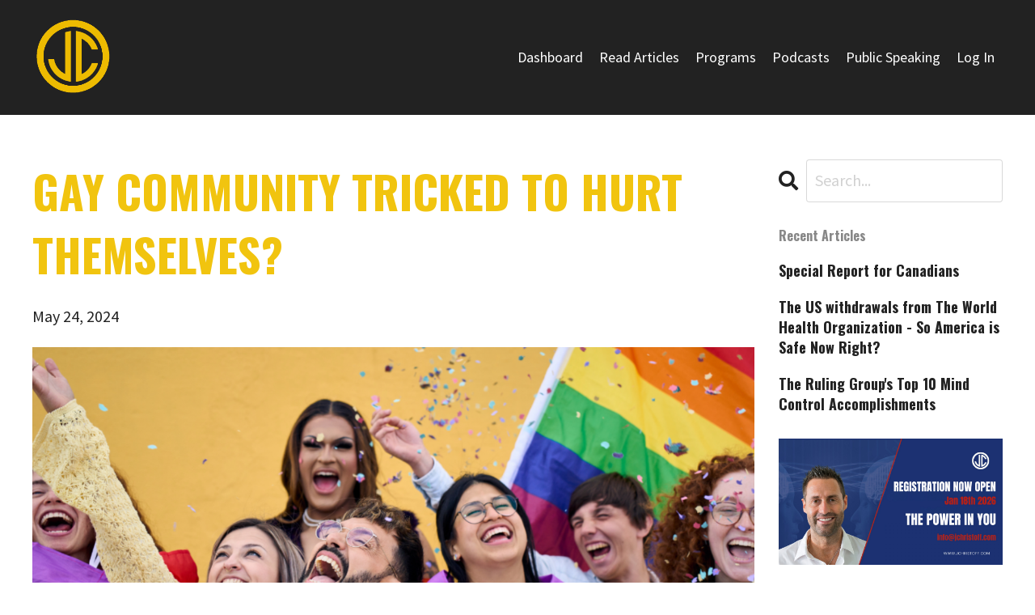

--- FILE ---
content_type: text/html; charset=utf-8
request_url: https://www.jchristoff.com/blog/gay-community-tricked-to-hurt-themselves%3F
body_size: 13244
content:
<!doctype html>
<html lang="en">
  <head>
    
              <meta name="csrf-param" content="authenticity_token">
              <meta name="csrf-token" content="P4XrVDOUsMFVxNKKr/m96/T6ycD0Hy4JAhHdU69JyePBaPAwJZOE8bW0LdQf5WMGzvUYq9Z7toxuaXZ5YqrHFA==">
            
    <title>
      
        Gay Community Tricked To Hurt Themselves?
      
    </title>
    <meta charset="utf-8" />
    <meta http-equiv="x-ua-compatible" content="ie=edge, chrome=1">
    <meta name="viewport" content="width=device-width, initial-scale=1, shrink-to-fit=no">
    
    <meta property="og:type" content="website">
<meta property="og:url" content="https://www.jchristoff.com/blog/gay-community-tricked-to-hurt-themselves%3F">
<meta name="twitter:card" content="summary_large_image">

<meta property="og:title" content="Gay Community Tricked To Hurt Themselves?">
<meta name="twitter:title" content="Gay Community Tricked To Hurt Themselves?">



<meta property="og:image" content="https://kajabi-storefronts-production.kajabi-cdn.com/kajabi-storefronts-production/file-uploads/blogs/2147490900/images/b1d22-cd4c-443-2041-268fbc2871bd_Untitled_-_2024-05-24T053746.571.png">
<meta name="twitter:image" content="https://kajabi-storefronts-production.kajabi-cdn.com/kajabi-storefronts-production/file-uploads/blogs/2147490900/images/b1d22-cd4c-443-2041-268fbc2871bd_Untitled_-_2024-05-24T053746.571.png">


    
      <link href="https://kajabi-storefronts-production.kajabi-cdn.com/kajabi-storefronts-production/file-uploads/themes/2147659332/settings_images/f5c366f-1323-ddd-f5d-56b03ea131f_Jason_Christoff_Favicon.png?v=2" rel="shortcut icon" />
    
    <link rel="canonical" href="https://www.jchristoff.com/blog/gay-community-tricked-to-hurt-themselves%3F" />

    <!-- Google Fonts ====================================================== -->
    
      <link href="//fonts.googleapis.com/css?family=Source+Sans+Pro:400,700,400italic,700italic|Oswald:400,700,400italic,700italic" rel="stylesheet" type="text/css">
    

    <!-- Kajabi CSS ======================================================== -->
    <link rel="stylesheet" media="screen" href="https://kajabi-app-assets.kajabi-cdn.com/assets/core-0d125629e028a5a14579c81397830a1acd5cf5a9f3ec2d0de19efb9b0795fb03.css" />

    

    <link rel="stylesheet" href="https://use.fontawesome.com/releases/v5.15.2/css/all.css" crossorigin="anonymous">

    <link rel="stylesheet" media="screen" href="https://kajabi-storefronts-production.kajabi-cdn.com/kajabi-storefronts-production/themes/2147659332/assets/styles.css?17661767098885162" />

    <!-- Customer CSS ====================================================== -->
    <link rel="stylesheet" media="screen" href="https://kajabi-storefronts-production.kajabi-cdn.com/kajabi-storefronts-production/themes/2147659332/assets/overrides.css?17661767098885162" />
    <style>
  /* Custom CSS Added Via Theme Settings */
  /* CSS Overrides go here */
h1,h2, h3, h4, h5, h6 {
text-transform: uppercase;
}

.btn {
text-transform: uppercase;
font-family: Oswald;
}

.btn-inline {
border: 0;
padding: 0;
box-shadow: unset;
background: transparent;
color: #A34002!important;
}

.block-type--feature h5 {
color: #035F81;
}

.star-rating {
color: #FBB040;
letter-spacing: 2px;
font-size: 1.5em;
}

.fa-ul {
margin-top: 0;
}

.testimonial-author {
text-transform: uppercase;
font-size: .8em;
letter-spacing: 2px;
}

.testimonial-author::before {
content: "– ";
}

footer .logo {
padding-top: 80px;
}

footer .link-list {
padding-bottom: 80px;
}

.copyright {
font-size: 14px;
}

.powered-by {
display: none;
}

.blog-post-body__content a {  
   color: #0000EE !important;  
}

/* Change the links color for in the podcast description */
.podcast-episode__description a {
   color: #0000EE !important;
}
</style>


    <!-- Kajabi Editor Only CSS ============================================ -->
    

    <!-- Header hook ======================================================= -->
    <link rel="alternate" type="application/rss+xml" title="Insightful articles on health, personal growth and success." href="https://www.jchristoff.com/blog.rss" /><script type="text/javascript">
  var Kajabi = Kajabi || {};
</script>
<script type="text/javascript">
  Kajabi.currentSiteUser = {
    "id" : "-1",
    "type" : "Guest",
    "contactId" : "",
  };
</script>
<script type="text/javascript">
  Kajabi.theme = {
    activeThemeName: "Encore Site",
    previewThemeId: null,
    editor: false
  };
</script>
<meta name="turbo-prefetch" content="false">
<script async src="https://www.googletagmanager.com/gtag/js?id=G-T8XT7N3KCQ"></script>
<script>
  window.dataLayer = window.dataLayer || [];
  function gtag(){dataLayer.push(arguments);}
  gtag('js', new Date());
  gtag('config', 'G-T8XT7N3KCQ');
</script>
<style type="text/css">
  #editor-overlay {
    display: none;
    border-color: #2E91FC;
    position: absolute;
    background-color: rgba(46,145,252,0.05);
    border-style: dashed;
    border-width: 3px;
    border-radius: 3px;
    pointer-events: none;
    cursor: pointer;
    z-index: 10000000000;
  }
  .editor-overlay-button {
    color: white;
    background: #2E91FC;
    border-radius: 2px;
    font-size: 13px;
    margin-inline-start: -24px;
    margin-block-start: -12px;
    padding-block: 3px;
    padding-inline: 10px;
    text-transform:uppercase;
    font-weight:bold;
    letter-spacing:1.5px;

    left: 50%;
    top: 50%;
    position: absolute;
  }
</style>
<script src="https://kajabi-app-assets.kajabi-cdn.com/vite/assets/track_analytics-999259ad.js" crossorigin="anonymous" type="module"></script><link rel="modulepreload" href="https://kajabi-app-assets.kajabi-cdn.com/vite/assets/stimulus-576c66eb.js" as="script" crossorigin="anonymous">
<link rel="modulepreload" href="https://kajabi-app-assets.kajabi-cdn.com/vite/assets/track_product_analytics-9c66ca0a.js" as="script" crossorigin="anonymous">
<link rel="modulepreload" href="https://kajabi-app-assets.kajabi-cdn.com/vite/assets/stimulus-e54d982b.js" as="script" crossorigin="anonymous">
<link rel="modulepreload" href="https://kajabi-app-assets.kajabi-cdn.com/vite/assets/trackProductAnalytics-3d5f89d8.js" as="script" crossorigin="anonymous">      <script type="text/javascript">
        if (typeof (window.rudderanalytics) === "undefined") {
          !function(){"use strict";window.RudderSnippetVersion="3.0.3";var sdkBaseUrl="https://cdn.rudderlabs.com/v3"
          ;var sdkName="rsa.min.js";var asyncScript=true;window.rudderAnalyticsBuildType="legacy",window.rudderanalytics=[]
          ;var e=["setDefaultInstanceKey","load","ready","page","track","identify","alias","group","reset","setAnonymousId","startSession","endSession","consent"]
          ;for(var n=0;n<e.length;n++){var t=e[n];window.rudderanalytics[t]=function(e){return function(){
          window.rudderanalytics.push([e].concat(Array.prototype.slice.call(arguments)))}}(t)}try{
          new Function('return import("")'),window.rudderAnalyticsBuildType="modern"}catch(a){}
          if(window.rudderAnalyticsMount=function(){
          "undefined"==typeof globalThis&&(Object.defineProperty(Object.prototype,"__globalThis_magic__",{get:function get(){
          return this},configurable:true}),__globalThis_magic__.globalThis=__globalThis_magic__,
          delete Object.prototype.__globalThis_magic__);var e=document.createElement("script")
          ;e.src="".concat(sdkBaseUrl,"/").concat(window.rudderAnalyticsBuildType,"/").concat(sdkName),e.async=asyncScript,
          document.head?document.head.appendChild(e):document.body.appendChild(e)
          },"undefined"==typeof Promise||"undefined"==typeof globalThis){var d=document.createElement("script")
          ;d.src="https://polyfill-fastly.io/v3/polyfill.min.js?version=3.111.0&features=Symbol%2CPromise&callback=rudderAnalyticsMount",
          d.async=asyncScript,document.head?document.head.appendChild(d):document.body.appendChild(d)}else{
          window.rudderAnalyticsMount()}window.rudderanalytics.load("2apYBMHHHWpiGqicceKmzPebApa","https://kajabiaarnyhwq.dataplane.rudderstack.com",{})}();
        }
      </script>
      <script type="text/javascript">
        if (typeof (window.rudderanalytics) !== "undefined") {
          rudderanalytics.page({"account_id":"2147491359","site_id":"2147492062"});
        }
      </script>
      <script type="text/javascript">
        if (typeof (window.rudderanalytics) !== "undefined") {
          (function () {
            function AnalyticsClickHandler (event) {
              const targetEl = event.target.closest('a') || event.target.closest('button');
              if (targetEl) {
                rudderanalytics.track('Site Link Clicked', Object.assign(
                  {"account_id":"2147491359","site_id":"2147492062"},
                  {
                    link_text: targetEl.textContent.trim(),
                    link_href: targetEl.href,
                    tag_name: targetEl.tagName,
                  }
                ));
              }
            };
            document.addEventListener('click', AnalyticsClickHandler);
          })();
        }
      </script>
<meta name='site_locale' content='en'><style type="text/css">
  /* Font Awesome 4 */
  .fa.fa-twitter{
    font-family:sans-serif;
  }
  .fa.fa-twitter::before{
    content:"𝕏";
    font-size:1.2em;
  }

  /* Font Awesome 5 */
  .fab.fa-twitter{
    font-family:sans-serif;
  }
  .fab.fa-twitter::before{
    content:"𝕏";
    font-size:1.2em;
  }
</style>
<link rel="stylesheet" href="https://cdn.jsdelivr.net/npm/@kajabi-ui/styles@1.0.4/dist/kajabi_products/kajabi_products.css" />
<script type="module" src="https://cdn.jsdelivr.net/npm/@pine-ds/core@3.15.0/dist/pine-core/pine-core.esm.js"></script>
<script nomodule src="https://cdn.jsdelivr.net/npm/@pine-ds/core@3.15.0/dist/pine-core/index.esm.js"></script>


  </head>

  <style>
  body {
    
      background: linear-gradient(#ffffff, #ffffff), url(https://kajabi-storefronts-production.kajabi-cdn.com/kajabi-storefronts-production/themes/2147659332/settings_images/nTJ5d2piT8uaFCend5IO_file.jpg);
      background-position: center center;
      background-repeat: no-repeat;
      -webkit-background-size: cover;
      -moz-background-size: cover;
      -o-background-size: cover;
      background-size: cover;
      background-attachment: fixed;
    
  }
</style>

  <body class="background-light">
    


    <div id="section-header" data-section-id="header"><style>
  .header {
    
      background-color: #222222;
    
    font-size: 16px;
  }
  .header--fixed {
    background: #FFFFFF;
  }
  .header .hamburger__slices .hamburger__slice {
    background-color: #ffffff;
  }
  .header .hamburger__slices .hamburger__slice {
    background-color: ;
  }
  
    .header.header--fixed {
      background-color: #222222;
    }
    .header.header--fixed a {
      color: #f1c40f;
    }
    .header.header--fixed a.link-list__link, .header.header--fixed a.social-icons__icon {
    color: #f1c40f;
    }
    .header.header--fixed a.link-list__link:hover {
      color: #ffffff;
    }
    .header.header--fixed .dropdown__trigger {
      color: #f1c40f !important;
    }
    .header.header--fixed .dropdown__trigger:hover {
      color: #f1c40f;
    }
    .header.header--fixed .dropdown__item a {
      color: #f1c40f;
    }
    .header.header--fixed .user__login a {
      color: #f1c40f;
    }
    .header.header--fixed .hamburger__slice {
      background-color: ;
    }
  
  .header-mobile {
    background-color: #222222;
  }
  .header a.link-list__link, .header a.social-icons__icon, .header .dropdown__item a, .header .user__login a {
    color: #ffffff;
  }
  .header a.link-list__link:hover {
    color: #ffffff;
  }
  .header .dropdown__trigger {
    color: #ffffff !important;
  }
  .header .dropdown__trigger:hover {
    color: #ffffff;
  }
  @media (min-width: 768px) {
    .header {
      font-size: 18px;
    }
  }
  @media (max-width: 767px) {
    .header a.link-list__link, .dropdown__item a {
      text-align: left;
    }
    .header--overlay .header__content--mobile  {
      padding-bottom: 20px;
    }
    .header__content--mobile  {
      text-align: left;
    }
  }
</style>

<div class="hidden">
  
    
  
    
  
    
  
  
  
  
</div>

<header class="header header--static sticky   background-dark header--close-on-scroll" kjb-settings-id="sections_header_settings_background_color">
  <div class="hello-bars">
    
      
    
      
    
      
    
  </div>
  
    <div class="header__wrap">
      <div class="header__content header__content--desktop background-dark">
        <div class="container header__container media justify-content-left">
          
            
                <style>
@media (min-width: 768px) {
  #block-1555988494486 {
    text-align: left;
  }
} 
</style>

<div id="block-1555988494486" class="header__block header__block--logo header__block--show header__switch-content stretch" kjb-settings-id="sections_header_blocks_1555988494486_settings_stretch">
  <style>
  #block-1555988494486 {
    line-height: 1;
  }
  #block-1555988494486 .logo__image {
    display: block;
    width: 100px;
  }
  #block-1555988494486 .logo__text {
    color: ;
  }
</style>

<a class="logo" href="/">
  
    
      <img class="logo__image" src="https://kajabi-storefronts-production.kajabi-cdn.com/kajabi-storefronts-production/file-uploads/themes/2147659332/settings_images/f7c82bf-0d2f-54a7-15bc-e832b01cb1da_jc_yellow_logo.png" kjb-settings-id="sections_header_blocks_1555988494486_settings_logo" alt="Jason Christoff Logo" />
    
  
</a>

</div>

              
          
            
                <style>
@media (min-width: 768px) {
  #block-1602256221872 {
    text-align: right;
  }
} 
</style>

<div id="block-1602256221872" class="header__block header__switch-content header__block--menu " kjb-settings-id="sections_header_blocks_1602256221872_settings_stretch">
  <div class="link-list justify-content-right" kjb-settings-id="sections_header_blocks_1602256221872_settings_menu">
  
    <a class="link-list__link" href="https://www.jchristoff.com/library" >Dashboard</a>
  
    <a class="link-list__link" href="https://www.jchristoff.com/blog" >Read Articles</a>
  
    <a class="link-list__link" href="https://www.jchristoff.com/store" >Programs</a>
  
    <a class="link-list__link" href="https://www.jchristoff.com/podcasts/psychology-of-freedom/" >Podcasts</a>
  
    <a class="link-list__link" href="https://www.jchristoff.com/public-speaking" >Public Speaking</a>
  
</div>

</div>

              
          
            
                <style>
@media (min-width: 768px) {
  #block-1737758792963 {
    text-align: left;
  }
} 
</style>

<div id="block-1737758792963" class="header__block header__switch-content header__block--user " kjb-settings-id="sections_header_blocks_1737758792963_settings_stretch">
  <style>
  /* Dropdown menu colors for desktop */
  @media (min-width: 768px) {
    #block-1737758792963 .dropdown__menu {
      background: #FFFFFF;
      color: #595959;
    }
    #block-1737758792963 .dropdown__item a, 
    #block-1737758792963 {
      color: #595959;
    }
  }  
  /* Mobile menu text alignment */
  @media (max-width: 767px) {
    #block-1737758792963 .dropdown__item a,
    #block-1737758792963 .user__login a {
      text-align: left;
    }
  }
</style>

<div class="user" kjb-settings-id="sections_header_blocks_1737758792963_settings_language_login">
  
    <span class="user__login" kjb-settings-id="language_login"><a href="/login">Log In</a></span>
  
</div>

</div>

              
          
          
            <div class="hamburger hidden--desktop" kjb-settings-id="sections_header_settings_hamburger_color">
              <div class="hamburger__slices">
                <div class="hamburger__slice hamburger--slice-1"></div>
                <div class="hamburger__slice hamburger--slice-2"></div>
                <div class="hamburger__slice hamburger--slice-3"></div>
                <div class="hamburger__slice hamburger--slice-4"></div>
              </div>
            </div>
          
        </div>
      </div>
      <div class="header__content header__content--mobile">
        <div class="header__switch-content header__spacer"></div>
      </div>
    </div>
  
</header>

</div>
    <main>
      <div data-dynamic-sections=blog_post><div id="section-1599688991346" data-section-id="1599688991346"><style>
  
  .blog-post-body {
    background-color: #ffffff;
  }
  .blog-post-body .sizer {
    padding-top: 40px;
    padding-bottom: 0px;
  }
  .blog-post-body .container {
    max-width: calc(1260px + 10px + 10px);
    padding-right: 10px;
    padding-left: 10px;
  }
  .blog-post-body__panel {
    background-color: #222222;
    border-color: ;
    border-radius: 4px;
    border-style: none;
    border-width: 25px ;
  }
  .blog-post-body__title {
    color: #f1c40f !important;
  }
  .blog-post-body__date {
    color: #222222;
  }
  .tag {
    color: #f1c40f;
    background-color: #f1c40f;
  }
  .tag:hover {
    color: #f1c40f;
    background-color: #f1c40f;
  }
  .blog-post-body__content {
    color: #222222;
  }
  @media (min-width: 768px) {
    
    .blog-post-body .sizer {
      padding-top: 40px;
      padding-bottom: -40px;
    }
    .blog-post-body .container {
      max-width: calc(1260px + 40px + 40px);
      padding-right: 40px;
      padding-left: 40px;
    }
  }
</style>

<section class="blog-post-body background-light" kjb-settings-id="sections_1599688991346_settings_background_color">
  <div class="sizer">
    
    <div class="container">
      <div class="row">
        
          <div class="col-lg-9">
        
          
            
            <div class="blog-post-body__info">
              <h1 class="blog-post-body__title">Gay Community Tricked To Hurt Themselves?</h1>
              
                <span class="blog-post-body__tags" kjb-settings-id="sections_1599688991346_settings_show_tags">
                  
                </span>
              
              
                <span class="blog-post-body__date" kjb-settings-id="sections_1599688991346_settings_show_date">May 24, 2024</span>
              
              
            </div>
            
              <div class="blog-post-body__media">
  
  
  
    
      <img src="https://kajabi-storefronts-production.kajabi-cdn.com/kajabi-storefronts-production/file-uploads/blogs/2147490900/images/b1d22-cd4c-443-2041-268fbc2871bd_Untitled_-_2024-05-24T053746.571.png" alt="" />
    
  


</div>

            
            <div class="blog-post-body__content">
              <p>For all the emotionally triggered people out there, I'm not anti-gay. I've openly defended the gay community from attack <a href="https://soundcloud.com/user-50904611/podcast-156-jason-christoff-what-theyre-not-telling-you-about-monkeypox">in this podcast</a>. I was also interviewed <a href="https://odysee.com/@WillBlunderfield:6/Jason-Christoff-Interview:2">by a member of the gay community</a> regarding that podcast and of course I have gay friends..........which means nothing, other than they can tell you that I'm not homophobic. I just don't like people getting tricked into killing or injuring themselves. That's what this entire website is really all about. It's optimal to not get mind controlled and tricked into doing something that ends your life or ends the lives of your loved ones prematurely.....or injures you or them etc.</p>
<p>Yes, we all die. Saying that, it's best not to get tricked <a href="https://courses.jchristoff.com/blog/10-conspiracy-fact-videos">by an ancient ruling group</a> to euthanize yourself, by your own hand, well before your time. That's a big no no in my book and I dedicate my entire life to this goal of trying to help everyone lead long and healthy lives, regardless of&nbsp;any other factor. If you're gay and getting put under <a href="https://rumble.com/v4m7x5z-jason-christoff.html">death centric mind control</a>, I'm right there fighting for you because you're human and I don't want to see you die a painful or premature death. Simple stuff.</p>
<p>In the video below we observe a gay man's choir in early 2021, who are obviously under some very deep forms of mind control (<em>and we'll get to that in a minute</em>) doing what many other groups were doing at the time........<a href="https://www.bitchute.com/video/U2kWRSAm3XGn/">cheerleading on the injection of poison</a>. 100 million people in Canada and the US knew that the COVID injection wasn't healthy or wise to engage in. That's why 100 million people between the two countries didn't inject it. Many of that 100 million tried to warn others in one way or another......only to be called crazy conspiracy theorists by the people <a href="https://www.bitchute.com/video/NUPzrQ51lHGP/">running as fast as they could</a> to inject poison into themselves and their children.&nbsp;</p>
<p>You can also see in the video below that the choir is also standing six feet apart, which was admitted to later, to be completely <a href="https://lionessofjudah.substack.com/p/fauci-admits-that-the-six-foot-social">without scientific validation</a>. You didn't need a PhD in medicine to understand this at the time. It doesn't make any sense whatsoever. You also hear the song claim that the COVID injection "<em>gets rid of COVID</em>", which again wasn't true because the injection was admitted in 2022-23&nbsp;<a href="https://odysee.com/@OracleFilms:1/safeandeffective:4">NOT to prevent infection or contagious spread</a>. The injection also <a href="https://www.lifesitenews.com/opinion/the-covid-19-injection-is-not-a-vaccine-heres-why/">never qualified as a vaccine</a> and in the end, COVID as a virus (<em>SARS-COV-2</em>) <a href="https://rumble.com/v4ngoru-wuhan-lab-is-a-limited-hangout-dr-mark-bailey-talks-to-gareth-icke-tonight.html?start=267">wasn't even proven to exist</a>. As odd as this sounds, <a href="https://soundcloud.com/user-50904611/podcast-124-jason-christoff-its-all-fake">it was all fake</a>, all one massive psy-op to get people to inject what was in the needle........which is now only being mildly understood, researched and discovered.</p>
<p>What's going on here in this video are people flocking toward a safe form of behavior, <a href="https://www.youtube.com/watch?v=iRh5qy09nNw">based solely on group pressure</a>, which was purposely manufactured by government and media. An imaginary threat was tabled and then behaviors were advertised, in order to deal with the imaginary threat....which never existed. These are called psychological operations within 5th generation warfare models and are now part of an ongoing perception war on the public. The COVID injection was purposely designed to kill and cripple, which is a big sweeping claim, yet that claim can be fully validated via the citations within the article <a href="https://courses.jchristoff.com/blog/the-louis-cardinal-effect">at this added link.</a>&nbsp;So yes, we see the gay community here super excited to take themselves out, in one way or another and they weren't the only ones who were excited to inject poison into themselves. <a href="https://substack.com/@makismd">Heart attacks, strokes, permanent injury and mass auto immune disease </a>after the shot were as common as 1 in 20 or even 1 in 5. Death was as common as 1 in 100. That's the power of mind control. I stand against mind control being used to make people volunteer for their worst lives, full stop.</p>
<p><iframe width="560" height="315" src="https://www.youtube.com/embed/l-Bk7JP7kUY?si=qmnZTAs7SZGrtmfC" title="YouTube video player" frameborder="0" allow="accelerometer; autoplay; clipboard-write; encrypted-media; gyroscope; picture-in-picture; web-share" referrerpolicy="strict-origin-when-cross-origin" allowfullscreen="allowfullscreen"> </iframe></p>
<p>Now, this isn't the first time the gay community has been tricked to cheerlead their own demise. Although the entire world was doing the same as the gay community was tricked into doing <a href="https://courses.jchristoff.com/blog/documentaries-that-prove-that-the-media-the-who-the-un-the-wef-and-all-governments-are-criminals-of-the-highest-order">during the fake COVID pandemic</a>, the HIV/AIDS issue not only followed the same play book, it targeted the gay community directly........<a href="https://courses.jchristoff.com/blog/why-is-this-doctor-injecting-himself-with-blood-from-an-aids-patient">which can be read about in this article.</a>&nbsp;There are also social factors that make the gay community more prone to such mind control, not less.</p>
<p>As for what it takes to trick people like this en masse, to cheerlead their own destruction, the answer is always the same............mind control. <a href="https://rumble.com/v4m7x5z-jason-christoff.html">At this added link</a> I explain how mind control operates in a longer format. At the <a href="https://courses.jchristoff.com/">front page of my website</a>, are also shorter talks I've given at the US senate, at The EU Parliament and at The Romanian Palace of The Parliament regarding the mind control tactics being weaponized against the public during the COVID psy-op. In the end, I don't like seeing people mind controlled to destroy themselves and their own community. I consider mind controlled driven euthanasia the highest form of evil and psychological manipulation, <a href="https://odysee.com/@TheGreaterReset:4/Jason-Christoff-tgr5:f">which our ruling group is famous for throughout history.</a></p>
<p>Learning about mind control can obviously help you recognize it when it's happening......and that can save your life. I teach people not only how to recognize mind control but I also teach people how to use this new knowledge in order to reprogram themselves to be their very best. I teach a basic 5 Pillars of Strength System, so each person is strong enough to blaze a fast-paced trail up success mountain, in every facet of their lives. I teach one program <a href="https://courses.jchristoff.com/blog/the-power-in-you-are-you-sick-and-tired-of-the-world-yet">for adults</a> and <a href="https://courses.jchristoff.com/blog/brand-new-youth-power-in-you-program">one for youth, ages 13-22</a>. These programs start <a href="https://courses.jchristoff.com/blog/brand-new-youth-power-in-you-program">June 4th for youth</a> and <a href="https://courses.jchristoff.com/blog/the-power-in-you-are-you-sick-and-tired-of-the-world-yet">June 6th for adults</a>. The classes are already half full, so it's important to get in while you can. If you have any questions please email me and my team at <a href="/cdn-cgi/l/email-protection#7a13141c153a1019120813090e151c1c54191517"><span class="__cf_email__" data-cfemail="c9a0a7afa689a3aaa1bba0babda6afafe7aaa6a4">[email&#160;protected]</span></a>. Thank you for reading this article.&nbsp;At least turn off the TV.&nbsp;The media isn't your friend. The media exists to keep you running east looking for a sunset.&nbsp;</p>
<p><img src="https://kajabi-storefronts-production.kajabi-cdn.com/kajabi-storefronts-production/file-uploads/blogs/2147490900/images/7252100-7538-836d-0d18-467fd74205_THE_POWER_IN_YOU_Instagram_Post_1_.png" /></p>
            </div>
            
            
            

          
        </div>
        <style>
   .sidebar__panel {
     background-color: #222222;
     border-color: ;
     border-radius: 4px;
     border-style: none;
     border-width: 25px ;
   }
</style>

<div class="col-lg-3    ">
  <div class="sidebar" kjb-settings-id="sections_1599688991346_settings_show_sidebar">
    
      
        <div class="sidebar__block">
          
              <style>
  .sidebar-search__icon i {
    color: ;
  }
  .sidebar-search--1600295460576 ::-webkit-input-placeholder {
    color: ;
  }
  .sidebar-search--1600295460576 ::-moz-placeholder {
    color: ;
  }
  .sidebar-search--1600295460576 :-ms-input-placeholder {
    color: ;
  }
  .sidebar-search--1600295460576 :-moz-placeholder {
    color: ;
  }
  .sidebar-search--1600295460576 .sidebar-search__input {
    color: ;
  }
</style>

<div class="sidebar-search sidebar-search--1600295460576" kjb-settings-id="sections_1599688991346_blocks_1600295460576_settings_search_text">
  <form class="sidebar-search__form" action="/blog/search" method="get" role="search">
    <span class="sidebar-search__icon"><i class="fa fa-search"></i></span>
    <input class="form-control sidebar-search__input" type="search" name="q" placeholder="Search...">
  </form>
</div>

            
        </div>
      
        <div class="sidebar__block">
          
              <style>
  .sidebar-recent-posts--1630697732353 {
    text-align: left;
  }
  .sidebar-recent-posts--1630697732353 .sidebar-recent-posts__heading {
    color: #888888;
  }
  .sidebar-recent-posts--1630697732353 .sidebar-recent-posts__title {
    color: #222222;
  }
  .sidebar-recent-posts--1630697732353 .tag {
    color: #222222;
    background-color: #ffffff;
  }
  .sidebar-recent-posts--1630697732353 .sidebar-recent-posts__date {
    color: #ffffff;
  }
</style>


<div class="sidebar-recent-posts sidebar-recent-posts--1630697732353">
  <p class="h5 sidebar-recent-posts__heading" kjb-settings-id="sections_1599688991346_blocks_1630697732353_settings_heading">Recent Articles</p>
  
    <div class="sidebar-recent-posts__item">
      <a class="h6 sidebar-recent-posts__title" href="/blog/special-report-for-canadians">Special Report for Canadians</a>
      
      
    </div>
  
    <div class="sidebar-recent-posts__item">
      <a class="h6 sidebar-recent-posts__title" href="/blog/the-us-withdrawals-from-the-world-health-organization-so-america-is-safer-right">The US withdrawals from The World Health Organization - So America is Safe Now Right?</a>
      
      
    </div>
  
    <div class="sidebar-recent-posts__item">
      <a class="h6 sidebar-recent-posts__title" href="/blog/top-10-mind-control-accomplishments">The Ruling Group's Top 10 Mind Control Accomplishments  </a>
      
      
    </div>
  
</div>

            
        </div>
      
        <div class="sidebar__block">
          
              <style>
  .sidebar-custom--1630697755169 {
    text-align: left;
  }
  .sidebar-custom--1630697755169 .sidebar-custom__heading {
    color: #f1c40f;
  }
</style>

<div class="sidebar-custom sidebar-custom--1630697755169">
  
    <img class="sidebar-custom__image" src="https://kajabi-storefronts-production.kajabi-cdn.com/kajabi-storefronts-production/file-uploads/themes/2147659332/settings_images/84c237-d8b-a031-2c7e-f7e4ddb080f6_January_2026_THE_POWER_IN_YOU.png" kjb-settings-id="sections_1599688991346_blocks_1630697755169_settings_image" alt="" />
  
  
  <div class="sidebar-custom__content" kjb-settings-id="sections_1599688991346_blocks_1630697755169_settings_content"><p><span style="color: #222222;">Uncover more truths in Jason's popular Coaching Classes. Click below to find out more.</span></p></div>
  
    






<style>
  #btn-1630697755169 {
    border-color: #f1c40f;
    border-radius: 1px;
    color: #ffffff;
    background-color: #f1c40f;
  }
  #btn-1630697755169.btn--outline {
    background: transparent;
    color: #f1c40f;
  }
</style>

<a id="btn-1630697755169" class="btn btn--solid btn--medium btn--auto" href="https://www.jchristoff.com/blog/the-power-in-you-you-will-take-your-power-back-and-secure-your-family-s-safety-in-2026"   kjb-settings-id="sections_1599688991346_blocks_1630697755169_settings_btn_background_color">
  View Coaching Classes
</a>

  
</div>

            
        </div>
      
    
  </div>
</div>

      </div>
    </div>
  </div>
</section>

</div><div id="section-1691607170997" data-section-id="1691607170997"><style>
  
    #section-1691607170997 {
      background-image: url(https://kajabi-storefronts-production.kajabi-cdn.com/kajabi-storefronts-production/file-uploads/themes/2147659332/settings_images/5b8b5e5-5eac-a5e-e1f5-14c0d5fcf23_the_power_in_you_progam_Jaosn_Christoff_self_sabotage_mind_control_.png);
      background-position: top;
    }
  
  #section-1691607170997 .section {
    background-color: ;
  }
  #section-1691607170997 .sizer {
    padding-top: 40px;
    padding-bottom: 40px;
  }
  #section-1691607170997 .container {
    max-width: calc(1260px + 10px + 10px);
    padding-right: 10px;
    padding-left: 10px;
    
  }
  #section-1691607170997 .row {
    
  }
  #section-1691607170997 .container--full {
    max-width: calc(100% + 10px + 10px);
  }
  @media (min-width: 768px) {
    
      #section-1691607170997 {
        
      }
    
    #section-1691607170997 .sizer {
      padding-top: 700px;
      padding-bottom: 0px;
    }
    #section-1691607170997 .container {
      max-width: calc(1260px + 0px + 0px);
      padding-right: 0px;
      padding-left: 0px;
    }
    #section-1691607170997 .container--full {
      max-width: calc(100% + 0px + 0px);
    }
  }
  
</style>


<section kjb-settings-id="sections_1691607170997_settings_background_color"
  class="section
  hidden--desktop
  hidden--mobile
   "
  data-reveal-event=""
  data-reveal-offset=""
  data-reveal-units="seconds">
  <div class="sizer ">
    
    <div class="container ">
      <div class="row align-items-center justify-content-center">
        
          <!-- removes default padding from card elements -->

<!-- removes default padding when box-shadow is enabled -->

<!-- default padding values -->



<style>
  /* flush setting */
  
  /* margin settings */
  #block-1691607170997_0 {
    margin-top: 0px;
    margin-right: 0px;
    margin-bottom: 0px;
    margin-left: 0px;
  }
  #block-1691607170997_0 .block {
    /* border settings */
    border: 4px none black;
    border-radius: 4px;
    /* background color */
    
    /* default padding for mobile */
    
    
    
    /* mobile padding overrides */
    
    
    
    
    
  }

  @media (min-width: 768px) {
    /* desktop margin settings */
    #block-1691607170997_0 {
      margin-top: 0px;
      margin-right: 25px;
      margin-bottom: 0px;
      margin-left: 0px;
    }
    #block-1691607170997_0 .block {
      /* default padding for desktop  */
      
      
      /* desktop padding overrides */
      
      
      
        padding-right: 100px;
      
      
      
    }
  }
  /* mobile text align */
  @media (max-width: 767px) {
    #block-1691607170997_0 {
      text-align: left;
    }
  }
</style>



<div kjb-settings-id="sections_1691607170997_blocks_1691607170997_0_settings_width"
  id="block-1691607170997_0"
  class="
  block-type--text
  text-center
  col-8
  
  
  
    
  
  "
  data-reveal-event=""
  data-reveal-offset=""
  data-reveal-units="seconds" >
  <div class="block
    box-shadow-none
    "
    
      data-aos="none"
      data-aos-delay="0"
      data-aos-duration="0"
    
    >
    
    <style>
  
  #block-1577982541036_0 .btn {
    margin-top: 1rem;
  }
</style>



    






<style>
  #block-1691607170997_0 .btn {
    color: #ffffff;
    border-color: #f1c40f;
    border-radius: 1px;
    background-color: #f1c40f;
  }
  #block-1691607170997_0 .btn--outline {
    background: transparent;
    color: #f1c40f;
  }
</style>

<a class="btn btn--solid btn--large btn--auto" href="https://courses.jchristoff.com/power-in-you"   kjb-settings-id="sections_1691607170997_blocks_1691607170997_0_settings_btn_background_color">
  
    POWER UP TODAY
  
</a>

  
  </div>
</div>


        
      </div>
    </div>
  </div>
</section>
</div><div id="section-1638543516263" data-section-id="1638543516263"><style>
  
    #section-1638543516263 {
      background-image: url(https://kajabi-storefronts-production.kajabi-cdn.com/kajabi-storefronts-production/themes/2147659332/assets/background.jpg?17661767098885162);
      background-position: center;
    }
  
  #section-1638543516263 .section {
    background-color: RGBA(22, 30, 42, 0.86);
  }
  #section-1638543516263 .sizer {
    padding-top: 40px;
    padding-bottom: 40px;
  }
  #section-1638543516263 .container {
    max-width: calc(1260px + 10px + 10px);
    padding-right: 10px;
    padding-left: 10px;
    
  }
  #section-1638543516263 .row {
    
  }
  #section-1638543516263 .container--full {
    max-width: calc(100% + 10px + 10px);
  }
  @media (min-width: 768px) {
    
      #section-1638543516263 {
        
      }
    
    #section-1638543516263 .sizer {
      padding-top: 100px;
      padding-bottom: 100px;
    }
    #section-1638543516263 .container {
      max-width: calc(1260px + 40px + 40px);
      padding-right: 40px;
      padding-left: 40px;
    }
    #section-1638543516263 .container--full {
      max-width: calc(100% + 40px + 40px);
    }
  }
  
</style>


<section kjb-settings-id="sections_1638543516263_settings_background_color"
  class="section
  hidden--desktop
  hidden--mobile
   background-dark "
  data-reveal-event=""
  data-reveal-offset=""
  data-reveal-units="seconds">
  <div class="sizer ">
    
    <div class="container ">
      <div class="row align-items-center justify-content-center">
        
          <!-- removes default padding from card elements -->

<!-- removes default padding when box-shadow is enabled -->

<!-- default padding values -->



<style>
  /* flush setting */
  
  /* margin settings */
  #block-1638543516263_0 {
    margin-top: 0px;
    margin-right: 0px;
    margin-bottom: 0px;
    margin-left: 0px;
  }
  #block-1638543516263_0 .block {
    /* border settings */
    border: 4px none black;
    border-radius: 4px;
    /* background color */
    
    /* default padding for mobile */
    
    
    
    /* mobile padding overrides */
    
    
    
    
    
  }

  @media (min-width: 768px) {
    /* desktop margin settings */
    #block-1638543516263_0 {
      margin-top: 0px;
      margin-right: 0px;
      margin-bottom: 0px;
      margin-left: 0px;
    }
    #block-1638543516263_0 .block {
      /* default padding for desktop  */
      
      
      /* desktop padding overrides */
      
      
      
      
      
    }
  }
  /* mobile text align */
  @media (max-width: 767px) {
    #block-1638543516263_0 {
      text-align: left;
    }
  }
</style>



<div kjb-settings-id="sections_1638543516263_blocks_1638543516263_0_settings_width"
  id="block-1638543516263_0"
  class="
  block-type--text
  text-center
  col-8
  
  
  
    
  
  "
  data-reveal-event=""
  data-reveal-offset=""
  data-reveal-units="seconds" >
  <div class="block
    box-shadow-none
    "
    
      data-aos="none"
      data-aos-delay="0"
      data-aos-duration="0"
    
    >
    
    <style>
  
  #block-1577982541036_0 .btn {
    margin-top: 1rem;
  }
</style>

<p>Is Your Self Sabotaging Behavior Holding You Back from The Life You Want?</p>

    






<style>
  #block-1638543516263_0 .btn {
    color: #ffffff;
    border-color: #f1c40f;
    border-radius: 1px;
    background-color: #f1c40f;
  }
  #block-1638543516263_0 .btn--outline {
    background: transparent;
    color: #f1c40f;
  }
</style>

<a class="btn btn--solid btn--large btn--auto" href="https://courses.jchristoff.com/overcoming-self-sabotage-program"   kjb-settings-id="sections_1638543516263_blocks_1638543516263_0_settings_btn_background_color">
  
    Click Here
  
</a>

  
  </div>
</div>


        
      </div>
    </div>
  </div>
</section>
</div><div id="section-1741040713855" data-section-id="1741040713855"><style>
  
  #section-1741040713855 .section {
    background-color: ;
  }
  #section-1741040713855 .sizer {
    padding-top: 40px;
    padding-bottom: 40px;
  }
  #section-1741040713855 .container {
    max-width: calc(1260px + 10px + 10px);
    padding-right: 10px;
    padding-left: 10px;
    
  }
  #section-1741040713855 .row {
    
  }
  #section-1741040713855 .container--full {
    max-width: calc(100% + 10px + 10px);
  }
  @media (min-width: 768px) {
    
    #section-1741040713855 .sizer {
      padding-top: -100px;
      padding-bottom: 100px;
    }
    #section-1741040713855 .container {
      max-width: calc(1260px + 40px + 40px);
      padding-right: 40px;
      padding-left: 40px;
    }
    #section-1741040713855 .container--full {
      max-width: calc(100% + 40px + 40px);
    }
  }
  
</style>


<section kjb-settings-id="sections_1741040713855_settings_background_color"
  class="section
  
  
   "
  data-reveal-event=""
  data-reveal-offset=""
  data-reveal-units="seconds">
  <div class="sizer ">
    
    <div class="container ">
      <div class="row align-items-center justify-content-left">
        
          <!-- removes default padding from card elements -->

<!-- removes default padding when box-shadow is enabled -->

<!-- default padding values -->



<style>
  /* flush setting */
  
  /* margin settings */
  #block-1741040713855_0 {
    margin-top: 0px;
    margin-right: 0px;
    margin-bottom: 0px;
    margin-left: 0px;
  }
  #block-1741040713855_0 .block {
    /* border settings */
    border: 4px  black;
    border-radius: 4px;
    /* background color */
    
      background-color: #222222;
    
    /* default padding for mobile */
    
      padding: 20px;
    
    
      padding: 20px;
    
    
      
        padding: 20px;
      
    
    /* mobile padding overrides */
    
    
      padding-top: 20px;
    
    
      padding-right: 20px;
    
    
      padding-bottom: 20px;
    
    
      padding-left: 20px;
    
  }

  @media (min-width: 768px) {
    /* desktop margin settings */
    #block-1741040713855_0 {
      margin-top: 0px;
      margin-right: 0px;
      margin-bottom: 0px;
      margin-left: 0px;
    }
    #block-1741040713855_0 .block {
      /* default padding for desktop  */
      
        padding: 30px;
      
      
        
          padding: 30px;
        
      
      /* desktop padding overrides */
      
      
        padding-top: 30px;
      
      
        padding-right: 30px;
      
      
        padding-bottom: 30px;
      
      
        padding-left: 30px;
      
    }
  }
  /* mobile text align */
  @media (max-width: 767px) {
    #block-1741040713855_0 {
      text-align: center;
    }
  }
</style>



<div kjb-settings-id="sections_1741040713855_blocks_1741040713855_0_settings_width"
  id="block-1741040713855_0"
  class="
  block-type--form
  text-center
  col-9
  
  
  
    
  
  "
  data-reveal-event=""
  data-reveal-offset=""
  data-reveal-units="seconds" >
  <div class="block
    box-shadow-medium
     background-dark"
    
      data-aos="none"
      data-aos-delay="0"
      data-aos-duration="0"
    
    >
    
    








<style>
  #block-1741040713855_0 .form-btn {
    border-color: #f1c40f;
    border-radius: 1px;
    background: #f1c40f;
    color: #ffffff;
  }
  #block-1741040713855_0 .btn--outline {
    color: #f1c40f;
    background: transparent;
  }
  #block-1741040713855_0 .disclaimer-text {
    font-size: 16px;
    margin-top: 1.25rem;
    margin-bottom: 0;
    color: #f1c40f;
  }
</style>



<div class="form">
  <div kjb-settings-id="sections_1741040713855_blocks_1741040713855_0_settings_text"><h3 class="p1"><span style="color: #f1c40f;"><b>GAIN ACCESS TO JASON'S EMAIL INSIGHTS FOR FREE</b></span></h3>
<p><span>Add your info below and you'll gain access to Jason's popular email insights digest packed with knowledge and research to help you live your best life.</span></p></div>
  
    <form data-parsley-validate="true" data-kjb-disable-on-submit="true" action="https://www.jchristoff.com/forms/2147507221/form_submissions" accept-charset="UTF-8" method="post"><input name="utf8" type="hidden" value="&#x2713;" autocomplete="off" /><input type="hidden" name="authenticity_token" value="jV5OktK60AtDZfCdRCjk7LjFsPtDx0cIefLqX4HbGmhW+fJxDRPlPpW/vjR4GZzF9OjZcKAjHnZIL1DlCSkfcw==" autocomplete="off" /><input type="text" name="website_url" autofill="off" placeholder="Skip this field" style="display: none;" /><input type="hidden" name="kjb_fk_checksum" autofill="off" value="d0b3ef5f6a424afa0e6efc72a9016bc3" /><input type="hidden" name="form_submission[template_metadata_id]" value="2151050784" autofill="off" />
      <div class="">
        <input type="hidden" name="thank_you_url" value="">
        
          <div class="text-field form-group"><input type="text" name="form_submission[name]" id="form_submission_name" value="" required="required" class="form-control" placeholder="Name" /></div>
        
          <div class="email-field form-group"><input required="required" class="form-control" placeholder="Email" type="email" name="form_submission[email]" id="form_submission_email" /></div>
        
        <button id="form-button" class="form-btn btn--solid btn--auto btn--medium" type="submit" kjb-settings-id="sections_1741040713855_blocks_1741040713855_0_settings_btn_text">
          Submit
        </button>
      </div>
    </form>
    
      <p class="disclaimer-text" kjb-settings-id="sections_1741040713855_blocks_1741040713855_0_settings_disclaimer_text">We do not share your personal information. Ever.</p>
    
  
</div>

  </div>
</div>


        
      </div>
    </div>
  </div>
</section>
</div></div>
    </main>
    <div id="section-footer" data-section-id="footer">
  <style>
    #section-footer {
      -webkit-box-flex: 1;
      -ms-flex-positive: 1;
      flex-grow: 1;
      display: -webkit-box;
      display: -ms-flexbox;
      display: flex;
    }
    .footer {
      -webkit-box-flex: 1;
      -ms-flex-positive: 1;
      flex-grow: 1;
    }
  </style>

<style>
  .footer, .footer__block {
    font-size: 16px;
    color: #ffffff;
    background-color: rgba(0, 0, 0, 0);
  }
  .footer .logo__text {
    color: ;
  }
  .footer .link-list__links {
    width: 100%;
  }
  .footer a.link-list__link {
    color: #ffffff;
  }
  .footer .link-list__link:hover {
    color: #ffffff;
  }
  .copyright {
    color: #ffffff;
  }
  @media (min-width: 768px) {
    .footer, .footer__block {
      font-size: 20px;
    }
  }
  .powered-by {
    background-color: rgba(0, 0, 0, 0);
  }
  .powered-by a {
    color: #ffffff;
  }
  
    .powered-by {
      text-align: center;
      padding-top: 0;
    }
  
</style>

<footer class="footer footer--stacked  background-dark  " kjb-settings-id="sections_footer_settings_background_color">
  <div class="footer__content">
    <div class="container footer__container media">
      
        
            <div id="block-1713547106912" class="footer__block ">
  <style>
  #block-1713547106912 {
    line-height: 1;
  }
  #block-1713547106912 .logo__image {
    display: block;
    width: 130px;
  }
  #block-1713547106912 .logo__text {
    color: ;
  }
</style>

<a class="logo" href="/">
  
    
      <img class="logo__image" src="https://kajabi-storefronts-production.kajabi-cdn.com/kajabi-storefronts-production/file-uploads/themes/2147659332/settings_images/b8b536-8ec-c64-324-72045dc02c55_flavicon_yellow.png" kjb-settings-id="sections_footer_blocks_1713547106912_settings_logo" alt="Footer Logo" />
    
  
</a>

</div>

          
      
        
            <div id="block-1630530907364" class="footer__block ">
  <span class="copyright" kjb-settings-id="sections_footer_blocks_1630530907364_settings_copyright">
  &copy; 2026 Jason Christoff. All Rights Reserved. Designed by Wishful Websites
</span>

</div>

          
      
    </div>
  </div>
</footer>

</div>
    

    <div id="section-exit_pop" data-section-id="exit_pop"><style>
  #exit-pop .modal__content {
    background: #222222;
  }
  
</style>



  <div class="modal exit-pop" id="exit-pop" kjb-settings-id="sections_exit_pop_settings_modal_edit" data-timed-reveal="" data-cookie-expire="0">
    <div class="modal__content background-dark">
      <div class="close-x">
        <div class="close-x__part"></div>
        <div class="close-x__part"></div>
      </div>
      <div class="modal__body row text- align-items-start justify-content-left">
        
          
                <!-- removes default padding from card elements -->

<!-- removes default padding when box-shadow is enabled -->

<!-- default padding values -->



<style>
  /* flush setting */
  
  /* margin settings */
  #block-1585757552293 {
    margin-top: 0px;
    margin-right: 0px;
    margin-bottom: 0px;
    margin-left: 0px;
  }
  #block-1585757552293 .block {
    /* border settings */
    border: 4px none black;
    border-radius: 4px;
    /* background color */
    
    /* default padding for mobile */
    
    
    
    /* mobile padding overrides */
    
      padding: 0;
    
    
    
    
    
  }

  @media (min-width: 768px) {
    /* desktop margin settings */
    #block-1585757552293 {
      margin-top: 0px;
      margin-right: 0px;
      margin-bottom: 0px;
      margin-left: 0px;
    }
    #block-1585757552293 .block {
      /* default padding for desktop  */
      
      
      /* desktop padding overrides */
      
        padding: 0;
      
      
      
      
      
    }
  }
  /* mobile text align */
  @media (max-width: 767px) {
    #block-1585757552293 {
      text-align: ;
    }
  }
</style>



<div kjb-settings-id="sections_exit_pop_blocks_1585757552293_settings_width"
  id="block-1585757552293"
  class="
  block-type--image
  text-
  col-12
  
  
  
  "
  data-reveal-event=""
  data-reveal-offset=""
  data-reveal-units="" >
  <div class="block
    box-shadow-none
    "
    
      data-aos="-"
      data-aos-delay=""
      data-aos-duration=""
    
    >
    
    <style>
  #block-1585757552293 .block {
    display: flex;
    justify-content: flex-start;
  }
  #block-1585757552293 .image {
    width: 100%;
    
  }
  #block-1585757552293 .image__image {
    width: 100%;
    
  }
  #block-1585757552293 .image__overlay {
    
      opacity: 0;
    
    background-color: #fff;
  }
  #block-1585757552293 .image__overlay-text {
    color:  !important;
  }
  @media (min-width: 768px) {
    #block-1585757552293 .block {
        display: flex;
        justify-content: flex-start;
    }
    #block-1585757552293 .image__overlay {
      opacity: 0;
    }
    #block-1585757552293 .image__overlay:hover {
      opacity: 1;
    }
  }
  
</style>

<div class="image">
  
    
        <img class="image__image" src="https://kajabi-storefronts-production.kajabi-cdn.com/kajabi-storefronts-production/file-uploads/themes/2147659332/settings_images/280ec4e-440a-2dcf-6e11-bc72eaa1edb6_JASON-1_1_.jpg" kjb-settings-id="sections_exit_pop_blocks_1585757552293_settings_image" alt="" />
    
    
  
</div>

  </div>
</div>


              
        
          
                <!-- removes default padding from card elements -->

<!-- removes default padding when box-shadow is enabled -->

<!-- default padding values -->



<style>
  /* flush setting */
  
  /* margin settings */
  #block-1585757555485 {
    margin-top: 0px;
    margin-right: 0px;
    margin-bottom: 0px;
    margin-left: 0px;
  }
  #block-1585757555485 .block {
    /* border settings */
    border: 4px none black;
    border-radius: 4px;
    /* background color */
    
      background-color: #222222;
    
    /* default padding for mobile */
    
      padding: 20px;
    
    
    
    /* mobile padding overrides */
    
    
    
    
    
  }

  @media (min-width: 768px) {
    /* desktop margin settings */
    #block-1585757555485 {
      margin-top: 0px;
      margin-right: 0px;
      margin-bottom: 0px;
      margin-left: 0px;
    }
    #block-1585757555485 .block {
      /* default padding for desktop  */
      
        padding: 30px;
      
      
      /* desktop padding overrides */
      
      
      
      
      
    }
  }
  /* mobile text align */
  @media (max-width: 767px) {
    #block-1585757555485 {
      text-align: center;
    }
  }
</style>



<div kjb-settings-id="sections_exit_pop_blocks_1585757555485_settings_width"
  id="block-1585757555485"
  class="
  block-type--form
  text-center
  col-12
  
  
  
  "
  data-reveal-event=""
  data-reveal-offset=""
  data-reveal-units="" >
  <div class="block
    box-shadow-none
     background-dark"
    
      data-aos="-"
      data-aos-delay=""
      data-aos-duration=""
    
    >
    
    








<style>
  #block-1585757555485 .form-btn {
    border-color: #f1c40f;
    border-radius: 1px;
    background: #f1c40f;
    color: #ffffff;
  }
  #block-1585757555485 .btn--outline {
    color: #f1c40f;
    background: transparent;
  }
  #block-1585757555485 .disclaimer-text {
    font-size: 16px;
    margin-top: 1.25rem;
    margin-bottom: 0;
    color: #f1c40f;
  }
</style>



<div class="form">
  <div kjb-settings-id="sections_exit_pop_blocks_1585757555485_settings_text"><h4><span style="color: #f1c40f;">Enter your email below and receive Jason's famous Christoff Report on a weekly basis</span></h4>
<p><span style="color: #ffffff;">Join over 250,000 other truth-seekers with free access to Jason's popular coaching articles and email insights.</span></p></div>
  
    <form data-parsley-validate="true" data-kjb-disable-on-submit="true" action="https://www.jchristoff.com/forms/2147507221/form_submissions" accept-charset="UTF-8" method="post"><input name="utf8" type="hidden" value="&#x2713;" autocomplete="off" /><input type="hidden" name="authenticity_token" value="13Qr4sXM+ufKB9U/QKFmwRwOITLRk7B5DbjN+TBOy2UM05cBGmXP0hzdm5Z8kB7oUCNIuTJ36Qc8ZXdDuLzOfg==" autocomplete="off" /><input type="text" name="website_url" autofill="off" placeholder="Skip this field" style="display: none;" /><input type="hidden" name="kjb_fk_checksum" autofill="off" value="188129283f0cf0833fcdfccfbbb979f5" /><input type="hidden" name="form_submission[template_metadata_id]" value="2151050784" autofill="off" />
      <div class="">
        <input type="hidden" name="thank_you_url" value="">
        
          <div class="text-field form-group"><input type="text" name="form_submission[name]" id="form_submission_name" value="" required="required" class="form-control" placeholder="Name" /></div>
        
          <div class="email-field form-group"><input required="required" class="form-control" placeholder="Email" type="email" name="form_submission[email]" id="form_submission_email" /></div>
        
        <button id="form-button" class="form-btn btn--solid btn--full btn--small" type="submit" kjb-settings-id="sections_exit_pop_blocks_1585757555485_settings_btn_text">
          Sign up
        </button>
      </div>
    </form>
    
      <p class="disclaimer-text" kjb-settings-id="sections_exit_pop_blocks_1585757555485_settings_disclaimer_text">We do not share your personal information. Ever.</p>
    
  
</div>

  </div>
</div>


            
        
      </div>
    </div>
  </div>




</div>
    <div id="section-two_step" data-section-id="two_step"><style>
  #two-step .modal__content {
    background: #ffffff;
  }
  
    #two-step .modal__body, #two-step .modal__content {
      padding: 0;
    }
    #two-step .row {
      margin: 0;
    }
  
</style>

<div class="modal two-step" id="two-step" kjb-settings-id="sections_two_step_settings_two_step_edit">
  <div class="modal__content background-light">
    <div class="close-x">
      <div class="close-x__part"></div>
      <div class="close-x__part"></div>
    </div>
    <div class="modal__body row text- align-items-start justify-content-left">
      
         
              <!-- removes default padding from card elements -->

<!-- removes default padding when box-shadow is enabled -->

<!-- default padding values -->



<style>
  /* flush setting */
  
  /* margin settings */
  #block-1585757540189 {
    margin-top: 0px;
    margin-right: 0px;
    margin-bottom: 0px;
    margin-left: 0px;
  }
  #block-1585757540189 .block {
    /* border settings */
    border: 4px none black;
    border-radius: 4px;
    /* background color */
    
    /* default padding for mobile */
    
    
    
    /* mobile padding overrides */
    
      padding: 0;
    
    
    
    
    
  }

  @media (min-width: 768px) {
    /* desktop margin settings */
    #block-1585757540189 {
      margin-top: 0px;
      margin-right: 0px;
      margin-bottom: 0px;
      margin-left: 0px;
    }
    #block-1585757540189 .block {
      /* default padding for desktop  */
      
      
      /* desktop padding overrides */
      
        padding: 0;
      
      
      
      
      
    }
  }
  /* mobile text align */
  @media (max-width: 767px) {
    #block-1585757540189 {
      text-align: ;
    }
  }
</style>



<div kjb-settings-id="sections_two_step_blocks_1585757540189_settings_width"
  id="block-1585757540189"
  class="
  block-type--image
  text-
  col-12
  
  
  
  "
  data-reveal-event=""
  data-reveal-offset=""
  data-reveal-units="" >
  <div class="block
    box-shadow-none
    "
    
      data-aos="-"
      data-aos-delay=""
      data-aos-duration=""
    
    >
    
    <style>
  #block-1585757540189 .block {
    display: flex;
    justify-content: flex-start;
  }
  #block-1585757540189 .image {
    width: 100%;
    
  }
  #block-1585757540189 .image__image {
    width: 100%;
    
  }
  #block-1585757540189 .image__overlay {
    
      opacity: 0;
    
    background-color: #fff;
  }
  #block-1585757540189 .image__overlay-text {
    color:  !important;
  }
  @media (min-width: 768px) {
    #block-1585757540189 .block {
        display: flex;
        justify-content: flex-start;
    }
    #block-1585757540189 .image__overlay {
      opacity: 0;
    }
    #block-1585757540189 .image__overlay:hover {
      opacity: 1;
    }
  }
  
</style>

<div class="image">
  
    
        <img class="image__image" src="https://kajabi-storefronts-production.kajabi-cdn.com/kajabi-storefronts-production/file-uploads/themes/2147659332/settings_images/a0cafa7-760a-7da-011d-aafcfcd4ac_JASON-10_1_.jpg" kjb-settings-id="sections_two_step_blocks_1585757540189_settings_image" alt="Self Sabotage Coaching Jason Christoff" />
    
    
  
</div>

  </div>
</div>


            
      
         
              <!-- removes default padding from card elements -->

<!-- removes default padding when box-shadow is enabled -->

<!-- default padding values -->



<style>
  /* flush setting */
  
  /* margin settings */
  #block-1585757543890 {
    margin-top: 0px;
    margin-right: 0px;
    margin-bottom: 0px;
    margin-left: 0px;
  }
  #block-1585757543890 .block {
    /* border settings */
    border: 4px none black;
    border-radius: 4px;
    /* background color */
    
    /* default padding for mobile */
    
    
    
    /* mobile padding overrides */
    
    
    
    
    
  }

  @media (min-width: 768px) {
    /* desktop margin settings */
    #block-1585757543890 {
      margin-top: 0px;
      margin-right: 0px;
      margin-bottom: 0px;
      margin-left: 0px;
    }
    #block-1585757543890 .block {
      /* default padding for desktop  */
      
      
      /* desktop padding overrides */
      
      
      
      
      
    }
  }
  /* mobile text align */
  @media (max-width: 767px) {
    #block-1585757543890 {
      text-align: center;
    }
  }
</style>



<div kjb-settings-id="sections_two_step_blocks_1585757543890_settings_width"
  id="block-1585757543890"
  class="
  block-type--form
  text-center
  col-12
  
  
  
  "
  data-reveal-event=""
  data-reveal-offset=""
  data-reveal-units="" >
  <div class="block
    box-shadow-none
    "
    
      data-aos="-"
      data-aos-delay=""
      data-aos-duration=""
    
    >
    
    








<style>
  #block-1585757543890 .form-btn {
    border-color: #f1c40f;
    border-radius: 1px;
    background: #f1c40f;
    color: #ffffff;
  }
  #block-1585757543890 .btn--outline {
    color: #f1c40f;
    background: transparent;
  }
  #block-1585757543890 .disclaimer-text {
    font-size: 16px;
    margin-top: 1.25rem;
    margin-bottom: 0;
    color: #f1c40f;
  }
</style>



<div class="form">
  <div kjb-settings-id="sections_two_step_blocks_1585757543890_settings_text"><div class="blog-post-optin__content" kjb-settings-id="sections_1599688991346_settings_opt_in_content">
<h3 class="p1"><b>GAIN ACCESS TO JASON'S EMAIL INSIGHTS FOR FREE</b></h3>
<p><span>Add your info below and you'll gain access to Jason's popular email insights digest packed with knowledge and research to help you live your best life.</span></p>
</div></div>
  
    <form data-parsley-validate="true" data-kjb-disable-on-submit="true" action="https://www.jchristoff.com/forms/2147507221/form_submissions" accept-charset="UTF-8" method="post"><input name="utf8" type="hidden" value="&#x2713;" autocomplete="off" /><input type="hidden" name="authenticity_token" value="f+k6OkdqVJt9LB5C2S5HzRcBh0hU+9EFk1WhLZ/5+/6kTobZmMNhrqv2UOvlHz/kWyzuw7cfiHuiiBuXFwv+5Q==" autocomplete="off" /><input type="text" name="website_url" autofill="off" placeholder="Skip this field" style="display: none;" /><input type="hidden" name="kjb_fk_checksum" autofill="off" value="5d781dba66c58356edf6cffd88a58895" /><input type="hidden" name="form_submission[template_metadata_id]" value="2151050784" autofill="off" />
      <div class="fields-wrapper">
        <input type="hidden" name="thank_you_url" value="">
        
          <div class="text-field form-group"><input type="text" name="form_submission[name]" id="form_submission_name" value="" required="required" class="form-control" placeholder="Name" /></div>
        
          <div class="email-field form-group"><input required="required" class="form-control" placeholder="Email" type="email" name="form_submission[email]" id="form_submission_email" /></div>
        
        <button id="form-button" class="form-btn btn--solid btn--auto btn--medium" type="submit" kjb-settings-id="sections_two_step_blocks_1585757543890_settings_btn_text">
          Submit
        </button>
      </div>
    </form>
    
      <p class="disclaimer-text" kjb-settings-id="sections_two_step_blocks_1585757543890_settings_disclaimer_text">We do not share your personal information. Ever.</p>
    
  
</div>

  </div>
</div>


          
      
    </div>
  </div>
</div>



</div>
    <!-- Javascripts ======================================================= -->
<script data-cfasync="false" src="/cdn-cgi/scripts/5c5dd728/cloudflare-static/email-decode.min.js"></script><script charset='ISO-8859-1' src='https://fast.wistia.com/assets/external/E-v1.js'></script>
<script charset='ISO-8859-1' src='https://fast.wistia.com/labs/crop-fill/plugin.js'></script>
<script src="https://kajabi-app-assets.kajabi-cdn.com/assets/encore_core-9ce78559ea26ee857d48a83ffa8868fa1d6e0743c6da46efe11250e7119cfb8d.js"></script>
<script src="https://kajabi-storefronts-production.kajabi-cdn.com/kajabi-storefronts-production/themes/2147659332/assets/scripts.js?17661767098885162"></script>



<!-- Customer JS ======================================================= -->
<script>
  /* Custom JS Added Via Theme Settings */
  
</script>


  </body>
</html>